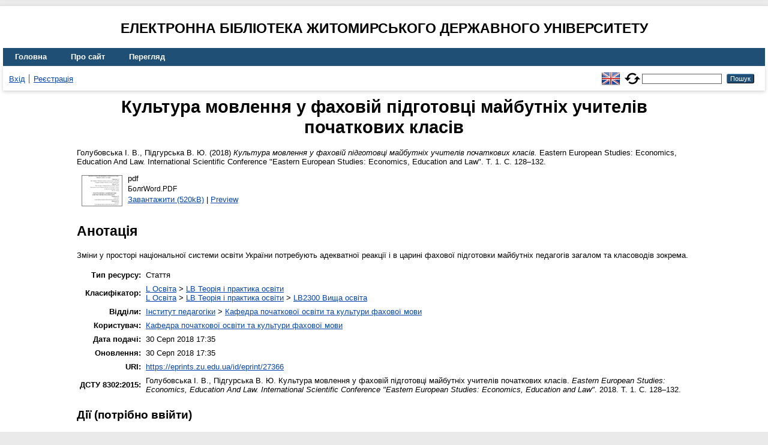

--- FILE ---
content_type: text/html; charset=utf-8
request_url: https://eprints.zu.edu.ua/27366/
body_size: 4844
content:
<!DOCTYPE html>
<html xmlns="http://www.w3.org/1999/xhtml" lang="en">
  <head>
    <meta http-equiv="X-UA-Compatible" content="IE=edge" />
    <title> Культура мовлення у фаховій підготовці майбутніх учителів початкових класів  - Електронна бібліотека Житомирського державного університету</title>
    <link rel="icon" href="/favicon.ico" type="image/x-icon" />
    <link rel="shortcut icon" href="/favicon.ico" type="image/x-icon" />
    <!-- EPrints meta tags -->
<meta name="eprints.eprintid" content="27366" />
<meta name="eprints.rev_number" content="15" />
<meta name="eprints.eprint_status" content="archive" />
<meta name="eprints.userid" content="261" />
<meta name="eprints.dir" content="disk0/00/02/73/66" />
<meta name="eprints.datestamp" content="2018-08-30 14:35:08" />
<meta name="eprints.lastmod" content="2018-08-30 14:35:08" />
<meta name="eprints.status_changed" content="2018-08-30 14:35:08" />
<meta name="eprints.type" content="article" />
<meta name="eprints.metadata_visibility" content="show" />
<meta name="eprints.creators_name" content="Голубовська, І. В." />
<meta name="eprints.creators_name" content="Підгурська, В. Ю." />
<meta name="eprints.title" content="Культура мовлення у фаховій підготовці майбутніх учителів початкових класів" />
<meta name="eprints.ispublished" content="pub" />
<meta name="eprints.subjects" content="LB" />
<meta name="eprints.subjects" content="LB2300" />
<meta name="eprints.divisions" content="sch_lin" />
<meta name="eprints.abstract" content="Зміни у просторі національної системи освіти України потребують адекватної реакції і в царині фахової підготовки майбутніх педагогів загалом та класоводів зокрема." />
<meta name="eprints.date" content="2018-06-07" />
<meta name="eprints.date_type" content="published" />
<meta name="eprints.publisher" content="Burgas, Bulgaria" />
<meta name="eprints.full_text_status" content="public" />
<meta name="eprints.publication" content="Eastern European Studies: Economics, Education And Law. International Scientific Conference &quot;Eastern European Studies: Economics, Education and Law&quot;" />
<meta name="eprints.volume" content="1" />
<meta name="eprints.pagerange" content="128-132" />
<meta name="eprints.refereed" content="TRUE" />
<meta name="eprints.citation" content="  Голубовська І. В., Підгурська В. Ю.  (2018) Культура мовлення у фаховій підготовці майбутніх учителів початкових класів.  Eastern European Studies: Economics, Education And Law. International Scientific Conference &quot;Eastern European Studies: Economics, Education and Law&quot;. Т. 1.  С. 128–132.     " />
<meta name="eprints.document_url" content="https://eprints.zu.edu.ua/27366/1/%D0%91%D0%BE%D0%BB%D0%B3Word.PDF" />
<!-- Dublin Core meta tags -->
<link rel="schema.DC" href="http://purl.org/DC/elements/1.0/" />
<meta name="DC.relation" content="https://eprints.zu.edu.ua/27366/" />
<meta name="DC.title" content="Культура мовлення у фаховій підготовці майбутніх учителів початкових класів" />
<meta name="DC.creator" content="Голубовська І. В." />
<meta name="DC.creator" content="Підгурська В. Ю." />
<meta name="DC.subject" content="LB Теорія і практика освіти" />
<meta name="DC.subject" content="LB2300 Вища освіта" />
<meta name="DC.description" content="Зміни у просторі національної системи освіти України потребують адекватної реакції і в царині фахової підготовки майбутніх педагогів загалом та класоводів зокрема." />
<meta name="DC.publisher" content="Burgas, Bulgaria" />
<meta name="DC.date" content="2018-06-07" />
<meta name="DC.type" content="Стаття" />
<meta name="DC.type" content="PeerReviewed" />
<meta name="DC.format" content="pdf" />
<meta name="DC.language" content="uk" />
<meta name="DC.identifier" content="https://eprints.zu.edu.ua/27366/1/%D0%91%D0%BE%D0%BB%D0%B3Word.PDF" />
<meta name="DC.identifier" content="  Голубовська І. В., Підгурська В. Ю.  (2018) Культура мовлення у фаховій підготовці майбутніх учителів початкових класів.  Eastern European Studies: Economics, Education And Law. International Scientific Conference &quot;Eastern European Studies: Economics, Education and Law&quot;. Т. 1.  С. 128–132.     " />
<!-- Highwire Press meta tags -->
<meta name="citation_title" content="Культура мовлення у фаховій підготовці майбутніх учителів початкових класів" />
<meta name="citation_author" content="Голубовська І. В." />
<meta name="citation_author" content="Підгурська В. Ю." />
<meta name="citation_publication_date" content="2018/06/07" />
<meta name="citation_online_date" content="2018/08/30" />
<meta name="citation_journal_title" content="Eastern European Studies: Economics, Education And Law. International Scientific Conference &quot;Eastern European Studies: Economics, Education and Law&quot;" />
<meta name="citation_volume" content="1" />
<meta name="citation_firstpage" content="128" />
<meta name="citation_lastpage" content="132" />
<meta name="citation_pdf_url" content="https://eprints.zu.edu.ua/27366/1/%D0%91%D0%BE%D0%BB%D0%B3Word.PDF" />
<meta name="citation_publisher" content="Burgas, Bulgaria" />
<meta name="citation_abstract" content="Зміни у просторі національної системи освіти України потребують адекватної реакції і в царині фахової підготовки майбутніх педагогів загалом та класоводів зокрема." />
<meta name="citation_language" content="uk" />
<meta name="citation_keywords" content="LB Теорія і практика освіти; LB2300 Вища освіта" />
<!-- PRISM meta tags -->
<link rel="schema.prism" href="https://www.w3.org/submissions/2020/SUBM-prism-20200910/" />
<meta name="prism.publicationDate" content="2018-06-07" />
<meta name="prism.dateReceived" content="2018-08-30T14:35:08" />
<meta name="prism.modificationDate" content="2018-08-30T14:35:08" />
<meta name="prism.pageRange" content="128-132" />
<meta name="prism.startingPage" content="128" />
<meta name="prism.endingPage" content="132" />
<meta name="prism.publicationName" content="Eastern European Studies: Economics, Education And Law. International Scientific Conference &quot;Eastern European Studies: Economics, Education and Law&quot;" />
<meta name="prism.volume" content="1" />
<meta name="prism.keyword" content="LB Теорія і практика освіти" />
<meta name="prism.keyword" content="LB2300 Вища освіта" />
<link rel="canonical" href="https://eprints.zu.edu.ua/27366/" />
<link rel="alternate" href="https://eprints.zu.edu.ua/cgi/export/eprint/27366/Atom/zu2-eprint-27366.xml" type="application/atom+xml;charset=utf-8" title="Atom" />
<link rel="alternate" href="https://eprints.zu.edu.ua/cgi/export/eprint/27366/HTML/zu2-eprint-27366.html" type="text/html; charset=utf-8" title="HTML Citation" />
<link rel="alternate" href="https://eprints.zu.edu.ua/cgi/export/eprint/27366/COinS/zu2-eprint-27366.txt" type="text/plain; charset=utf-8" title="OpenURL ContextObject in Span" />
<link rel="alternate" href="https://eprints.zu.edu.ua/cgi/export/eprint/27366/RIS/zu2-eprint-27366.ris" type="text/plain" title="Reference Manager" />
<link rel="alternate" href="https://eprints.zu.edu.ua/cgi/export/eprint/27366/BibTeX/zu2-eprint-27366.bib" type="text/plain; charset=utf-8" title="BibTeX" />
<link rel="alternate" href="https://eprints.zu.edu.ua/cgi/export/eprint/27366/DIDL/zu2-eprint-27366.xml" type="text/xml; charset=utf-8" title="MPEG-21 DIDL" />
<link rel="alternate" href="https://eprints.zu.edu.ua/cgi/export/eprint/27366/Text/zu2-eprint-27366.txt" type="text/plain; charset=utf-8" title="ASCII Citation" />
<link rel="alternate" href="https://eprints.zu.edu.ua/cgi/export/eprint/27366/ContextObject/zu2-eprint-27366.xml" type="text/xml; charset=utf-8" title="OpenURL ContextObject" />
<link rel="alternate" href="https://eprints.zu.edu.ua/cgi/export/eprint/27366/Refer/zu2-eprint-27366.refer" type="text/plain" title="Refer" />
<link rel="alternate" href="https://eprints.zu.edu.ua/cgi/export/eprint/27366/EndNote/zu2-eprint-27366.enw" type="text/plain; charset=utf-8" title="EndNote" />
<link rel="alternate" href="https://eprints.zu.edu.ua/cgi/export/eprint/27366/METS/zu2-eprint-27366.xml" type="text/xml; charset=utf-8" title="METS" />
<link rel="alternate" href="https://eprints.zu.edu.ua/cgi/export/eprint/27366/DC/zu2-eprint-27366.txt" type="text/plain; charset=utf-8" title="Dublin Core" />
<link rel="alternate" href="https://eprints.zu.edu.ua/cgi/export/eprint/27366/MODS/zu2-eprint-27366.xml" type="text/xml; charset=utf-8" title="MODS" />
<link rel="alternate" href="https://eprints.zu.edu.ua/cgi/export/eprint/27366/Urls/zu2-eprint-27366.html" type="text/html; charset=utf-8" title="Document URLs" />
<link rel="Top" href="https://eprints.zu.edu.ua/" />
    <link rel="Sword" href="https://eprints.zu.edu.ua/sword-app/servicedocument" />
    <link rel="SwordDeposit" href="https://eprints.zu.edu.ua/id/contents" />
    <link rel="Search" type="text/html" href="https://eprints.zu.edu.ua/cgi/search" />
    <link rel="Search" type="application/opensearchdescription+xml" href="https://eprints.zu.edu.ua/cgi/opensearchdescription" title="Електронна бібліотека Житомирського державного університету" />
    <script type="text/javascript">
// <![CDATA[
var eprints_http_root = "https://eprints.zu.edu.ua";
var eprints_http_cgiroot = "https://eprints.zu.edu.ua/cgi";
var eprints_oai_archive_id = "eprints.zu.edu.ua";
var eprints_logged_in = false;
var eprints_logged_in_userid = 0; 
var eprints_logged_in_username = ""; 
var eprints_logged_in_usertype = ""; 
var eprints_lang_id = "uk";
// ]]></script>
    <style type="text/css">.ep_logged_in { display: none }</style>
    <link rel="stylesheet" type="text/css" href="/style/auto-3.4.7.css?1755031320" />
    <script type="text/javascript" src="/javascript/auto-3.4.7.js?1755177153">
//padder
</script>
    <!--[if lte IE 6]>
        <link rel="stylesheet" type="text/css" href="/style/ie6.css" />
   <![endif]-->
    <meta name="Generator" content="EPrints 3.4.7" />
    <meta http-equiv="Content-Type" content="text/html; charset=UTF-8" />
    <meta http-equiv="Content-Language" content="uk" />
    
<script id="MathJax-script" async="async" src="https://cdn.jsdelivr.net/npm/mathjax@3.0.1/es5/tex-mml-chtml.js">// <!-- No script --></script>
<script src="https://www.googletagmanager.com/gtag/js?id=G-J3X7KD1NNC">// <!-- No script --></script>
<script>
  window.dataLayer = window.dataLayer || [];
  function gtag(){dataLayer.push(arguments);}
  gtag('js', new Date());
  gtag('config', 'G-J3X7KD1NNC');
</script>
  </head>
  <body>
    
    <div id="wrapper">
      <header>
	  <h2 style="text-align: center; text-transform: uppercase;">Електронна бібліотека Житомирського державного університету</h2>
        <div class="ep_tm_header ep_noprint">
          <nav aria-label="Main Navigation">
            <ul role="menu" class="ep_tm_menu">
              <li>
                <a href="/" title="Go to start page!" role="menuitem">
                  Головна
                </a>
              </li>
              <li>
                <a href="/information.html" title="Get some detailed repository information!" role="menuitem">
                  Про сайт
                </a>
              </li>
              <li>
                <a href="/view/" title="Browse the items using prepared lists!" role="menuitem" menu="ep_tm_menu_browse" aria-owns="ep_tm_menu_browse">
                  Перегляд
                </a>
                <ul role="menu" id="ep_tm_menu_browse" style="display:none;">
                  <li>
                    <a href="/view/year/" role="menuitem">
                       Перегляд за 
                      Роками
                    </a>
                  </li>
                  <li>
                    <a href="/view/subjects/" role="menuitem">
                       Перегляд за 
                      Темою класифікатора
                    </a>
                  </li>
                  <li>
                    <a href="/view/divisions/" role="menuitem">
                       Перегляд за 
                      Структурою університету
                    </a>
                  </li>
                  <li>
                    <a href="/view/creators/" role="menuitem">
                       Перегляд за 
                      Автором
                    </a>
                  </li>
                </ul>
              </li>
            </ul>
          </nav>
        
          <div class="ep_tm_searchbar">
            <div>
              <ul class="ep_tm_key_tools" id="ep_tm_menu_tools"><li class="ep_tm_key_tools_item"><a href="/cgi/users/home" class="ep_tm_key_tools_item_link">Вхід</a></li><li class="ep_tm_key_tools_item"><a href="/cgi/register" class="ep_tm_key_tools_item_link">Реєстрація</a></li></ul>
            </div>
			<div style="display: flex; align-items: center;">
              <div id="ep_tm_languages"><a href="/cgi/set_lang?lang=en&amp;referrer=https%3A%2F%2Feprints.zu.edu.ua%2F27366%2F" title="English"><img src="/images/flags/en.png" align="top" border="0" alt="English" /></a><a href="/cgi/set_lang?referrer=https%3A%2F%2Feprints.zu.edu.ua%2F27366%2F" title="Очистити Cookie - вказати мову в налаштуваннях браузера"><img src="/images/flags/aero.png" align="top" border="0" alt="Очистити Cookie - вказати мову в налаштуваннях браузера" /></a></div>
              <form method="get" accept-charset="utf-8" action="/cgi/search" style="display:inline" role="search" aria-label="Publication simple search">
                <input class="ep_tm_searchbarbox" size="20" type="text" name="q" aria-labelledby="searchbutton" />
                <input class="ep_tm_searchbarbutton" value="Пошук" type="submit" name="_action_search" id="searchbutton" />
                <input type="hidden" name="_action_search" value="Search" />
                <input type="hidden" name="_order" value="bytitle" />
                <input type="hidden" name="basic_srchtype" value="ALL" />
                <input type="hidden" name="_satisfyall" value="ALL" />
              </form>
            </div>
          </div>
        </div>
      </header>

      <div id="main_content">
        <div class="ep_tm_page_content">
          <h1 id="page-title" class="ep_tm_pagetitle">
            

Культура мовлення у фаховій підготовці майбутніх учителів початкових класів


          </h1>
          <div class="ep_summary_content"><div class="ep_summary_content_top"></div><div class="ep_summary_content_left"></div><div class="ep_summary_content_right"></div><div class="ep_summary_content_main">

  <p style="margin-bottom: 1em">
    


	<span class="person"><span class="person_name">Голубовська І. В.</span></span>, <span class="person"><span class="person_name">Підгурська В. Ю.</span></span> 
  

(2018)

<em>Культура мовлення у фаховій підготовці майбутніх учителів початкових класів.</em>


	Eastern European Studies: Economics, Education And Law. International Scientific Conference "Eastern European Studies: Economics, Education and Law". Т. 1.
	 С. 128–132.
	
	
  

<!--<epc:if test=" ! type.one_of( 'patent','thesis' )">
  <epc:if test="ispublished.one_of('unpub', 'submitted', 'inpress')"> (<epc:print expr="ispublished"/>)</epc:if>
</epc:if>-->


  </p>

  

  

    
  
    
      
      <div>
        
          <div class="ep_summary_page_document">
            <span><a onmouseout="EPJS_HidePreview( event, 'doc_preview_170563', 'right' );" onfocus="EPJS_ShowPreview( event, 'doc_preview_170563', 'right' );" href="https://eprints.zu.edu.ua/27366/1/%D0%91%D0%BE%D0%BB%D0%B3Word.PDF" onblur="EPJS_HidePreview( event, 'doc_preview_170563', 'right' );" onmouseover="EPJS_ShowPreview( event, 'doc_preview_170563', 'right' );" class="ep_document_link"><img class="ep_doc_icon" alt="[thumbnail of БолгWord.PDF]" title="БолгWord.PDF" src="https://eprints.zu.edu.ua/27366/1.hassmallThumbnailVersion/%D0%91%D0%BE%D0%BB%D0%B3Word.PDF" border="0" /></a><div id="doc_preview_170563" class="ep_preview"><div><div><span><img class="ep_preview_image" id="doc_preview_170563_img" alt="" src="https://eprints.zu.edu.ua/27366/1.haspreviewThumbnailVersion/%D0%91%D0%BE%D0%BB%D0%B3Word.PDF" border="0" /><div class="ep_preview_title">Preview</div></span></div></div></div></span>
            <span>
              

<!-- document citation -->


<span class="ep_document_citation">
<span class="document_format">pdf</span>
<br /><span class="document_filename">БолгWord.PDF</span>



</span>

<br />
              <a href="https://eprints.zu.edu.ua/27366/1/%D0%91%D0%BE%D0%BB%D0%B3Word.PDF" class="ep_document_link">Завантажити (520kB)</a>
              
			  
			  | <a href="https://eprints.zu.edu.ua/27366/1.haslightboxThumbnailVersion/%D0%91%D0%BE%D0%BB%D0%B3Word.PDF" rel="lightbox[docs] nofollow">Preview</a>
			  
			  
              
  
              <ul>
              
              </ul>
            </span>
          </div>
        
      </div>
      <div class="ep_summary_page_document"></div>
    

  

  

  
    <h2>Анотація</h2>
    <div style="text-align: left; margin: 1em auto 0em auto"><p class="ep_field_para">Зміни у просторі національної системи освіти України потребують адекватної реакції і в царині фахової підготовки майбутніх педагогів загалом та класоводів зокрема.</p></div>
  

<table style="margin-bottom: 1em; margin-top: 1em;" cellpadding="3">
    <tr>
      <th align="right">Тип ресурсу:</th>
      <td>
        Стаття
        
        
        
      </td>
    </tr>
    
    
      
    
      
    
      
    
      
        <tr>
          <th align="right">Класифікатор:</th>
          <td valign="top"><a href="https://eprints.zu.edu.ua/view/subjects/L.html">L Освіта</a> &gt; <a href="https://eprints.zu.edu.ua/view/subjects/LB.html">LB Теорія і практика освіти</a><br /><a href="https://eprints.zu.edu.ua/view/subjects/L.html">L Освіта</a> &gt; <a href="https://eprints.zu.edu.ua/view/subjects/LB.html">LB Теорія і практика освіти</a> &gt; <a href="https://eprints.zu.edu.ua/view/subjects/LB2300.html">LB2300 Вища освіта</a></td>
        </tr>
      
    
      
        <tr>
          <th align="right">Відділи:</th>
          <td valign="top"><a href="https://eprints.zu.edu.ua/view/divisions/ins=5Fped/">Інститут педагогіки</a> &gt; <a href="https://eprints.zu.edu.ua/view/divisions/sch=5Flin/">Кафедра початкової освіти та культури фахової мови</a></td>
        </tr>
      
    
      
    
      
        <tr>
          <th align="right">Користувач:</th>
          <td valign="top">

<a href="https://eprints.zu.edu.ua/cgi/users/home?screen=User::View&amp;userid=261"><span class="ep_name_citation"><span class="person_name">Кафедра початкової освіти та культури фахової мови</span></span></a>

</td>
        </tr>
      
    
      
        <tr>
          <th align="right">Дата подачі:</th>
          <td valign="top">30 Серп 2018 17:35</td>
        </tr>
      
    
      
        <tr>
          <th align="right">Оновлення:</th>
          <td valign="top">30 Серп 2018 17:35</td>
        </tr>
      
    
    <tr>
      <th align="right">URI:</th>
      <td valign="top"><a href="https://eprints.zu.edu.ua/id/eprint/27366">https://eprints.zu.edu.ua/id/eprint/27366</a></td>
    </tr>


    <tr>
		<th align="right">ДСТУ 8302:2015:</th>
		<td valign="top">
	
			<span class="person_name">Голубовська І. В.</span>, <span class="person_name">Підгурська В. Ю.</span> 
			Культура мовлення у фаховій підготовці майбутніх учителів початкових класів. 
		
	<i>Eastern European Studies: Economics, Education And Law. International Scientific Conference "Eastern European Studies: Economics, Education and Law"</i>. 2018. Т. 1.
	 С. 128–132.
	

		</td>
    </tr>

</table>

  
  

  
    <h3>Дії ​​(потрібно ввійти)</h3>
    <dl class="ep_summary_page_actions">
    
      <dt><a href="/cgi/users/home?screen=EPrint%3A%3AView&amp;eprintid=27366"><img src="/style/images/action_view.png" alt="Оглянути опис ресурсу" title="Оглянути опис ресурсу button" class="ep_form_action_icon" role="button" /></a></dt>
      <dd>Оглянути опис ресурсу</dd>
    
    </dl>
  

</div><div class="ep_summary_content_bottom"></div><div class="ep_summary_content_after"></div></div>
        </div>
      </div>

      <footer>
        <div class="ep_tm_footer ep_noprint">
          <div>© 2008–2026 <a href="https://zu.edu.ua/">Zhytomyr Ivan Franko State University</a></div>
        </div>
      </footer>
    </div>
  </body>
</html>